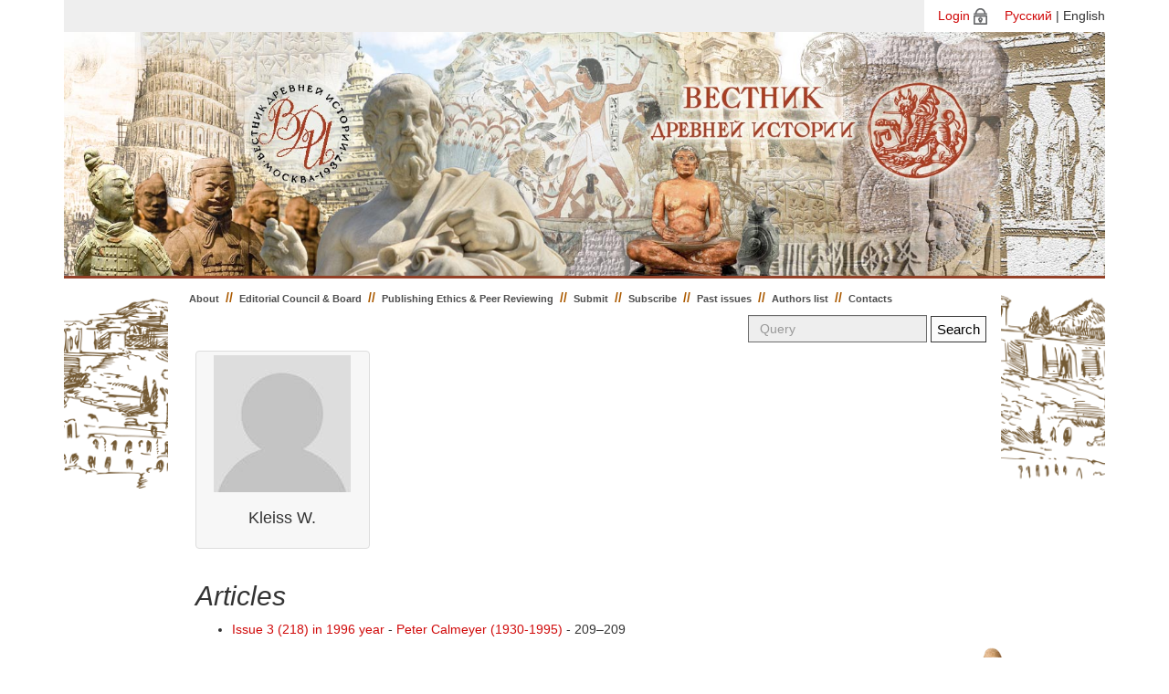

--- FILE ---
content_type: text/html; charset=utf-8
request_url: http://vdi.igh.ru/authors/1212?locale=en
body_size: 2453
content:
<!DOCTYPE html>
<html>
    <head>
      <meta charset="utf-8">
      <title>Journal of Ancient History</title>
      <link rel="stylesheet" media="all" href="/assets/application-9b588e68f1acf8180c1dc498f6375d858355711d8a4c44ab2546bcf05588be6f.css" />
      <script src="/assets/application-388a19ce8aac0a408b6221016ff54bee1a0712e0ac891f568a9a11412344b8f5.js"></script>
      <meta name="csrf-param" content="authenticity_token" />
<meta name="csrf-token" content="HCwDZ2a4cG1DDuHXXLFJzu219Fz3DcXpYhwJcje0r7h93HR6KnMupCt/WvPpo63Th4DCgSdD1MTiUNuggSjG6g==" />
      <script>
//<![CDATA[
TinyMCERails.configuration.default = {
  selector: "textarea.tinymce",
  toolbar: ["undo redo | styleselect | bold italic | alignleft aligncenter alignright alignjustify | bullist numlist outdent indent | fullscreen | preview | code"],
  plugins: "advlist,autolink,lists,link,image,charmap,print,preview,anchor,searchreplace,visualblocks,code,fullscreen,insertdatetime,media,table,contextmenu,paste"
};
TinyMCERails.initialize('default', {
  
});
//]]>
</script>
    </head>
<body>
    <div class="container">
      <div id="language_select">
        <div id="language_select_container">              <a href="/login?locale=en">Login</a><img src="/assets/login-in-1d743930cc30f05b0c8253ae0026b0d6b09c90f1614e312d595f6ab36ef8ba17.png" style="padding-left: 4px;">
           <span style="padding-left: 15px;"><a href="/authors/1212?locale=ru">Русский</a> | English</span></div>
      </div>
      <div class="jumbotron">
      </div>
      <div class="page-container">
      <div class="left-row"></div>
      <div class="row-center">
          <nav class="navbar navbar-default">
            <div class="container-fluid">
              <ul class="nav navbar-nav navbar-left">
                <li class=""><a href="/?locale=en">About</a></li>

                <li><span class="divider">//</span></li>


                    <li class=""><a href="/pages/editorial?locale=en">Editorial Council &amp; Board</a></li>
                        <li><span class="divider">//</span></li>

                    <li class=""><a href="/pages/publishing-ethics?locale=en">Publishing Ethics &amp; Peer Reviewing</a></li>
                        <li><span class="divider">//</span></li>

                    <li class=""><a href="/pages/authors?locale=en">Submit</a></li>
                        <li><span class="divider">//</span></li>

                    <li class=""><a href="/pages/subscribers?locale=en">Subscribe</a></li>
                        <li><span class="divider">//</span></li>
                        <li class=""><a href="/issues?locale=en">Past issues</a></li>
                        <li><span class="divider">//</span></li>
                        <li class=""><a href="/authors?locale=en">Authors list</a></li>
                        <li><span class="divider">//</span></li>

                    <li class=""><a href="/pages/contacts?locale=en">Contacts</a></li>
              </ul>

              <form class="navbar-form navbar-right pull-right" action="/search?locale=en" accept-charset="UTF-8" method="get">
                  <input type="hidden" name="locale" id="locale" value="en" />
                  <div class="form-group">
                    <input type="text" name="query" id="query" placeholder="Query" class="form-control search-form" />
                  </div>
                  <input type="submit" value="Search" class="btn btn-success" data-disable-with="Search" />
</form>            </div>
          </nav>

          

          <div class="row">
            <div class="col-md-12">
                <div class="row">
    <div class="col-md-3">
      <div class="thumbnail">
        <a href="/authors/1212?locale=en"><img src="/assets/author/thumb/default_author_photo-5c5e4424df21144fcb2cb412f22e36a4683c2251af2bb2c1d134b2827b6c3648.jpg" /></a>
        <div class="caption text-center">
          <h4>Kleiss W.</h4>
        </div>
      </div>
    </div>
    <div class="col-md-9">
      <div class="row">
        <div class="col-md-12">
          <p></p>
        </div>
      </div>
      <div class="row">
        <div class="col-md-12">
        </div>
      </div>
    </div>
</div>

<div class="row">
  <div class="col-md-12">
    <h2>Articles</h2>
  </div>
</div>

<div class="row">
  <div class="col-md-12">
    <ul>
          <li><a href="/issues/198?locale=en">Issue 3 (218) in 1996 year</a> - <a href="/issues/198/articles/3727?locale=en">Peter Calmeyer  (1930-1995)</a> - 209–209</li>
    </ul>
  </div>
</div>

            </div>
          </div>

        </div>
        <div class="right-row"></div>
      </div>
      <footer>
        <div class="footer-left"></div>
        <div class="row-footer">
          <div class="col-md-12">
            <ul class="nav-footer">
              <li class=""><a href="/?locale=en">About</a></li>

              <li><span class="divider">//</span></li>


                  <li class=""><a href="/pages/editorial?locale=en">Editorial Council &amp; Board</a></li>
                      <li><span class="divider">//</span></li>

                  <li class=""><a href="/pages/publishing-ethics?locale=en">Publishing Ethics &amp; Peer Reviewing</a></li>
                      <li><span class="divider">//</span></li>

                  <li class=""><a href="/pages/authors?locale=en">Submit</a></li>
                      <li><span class="divider">//</span></li>

                  <li class=""><a href="/pages/subscribers?locale=en">Subscribe</a></li>
                      <li><span class="divider">//</span></li>
                      <li class=""><a href="/issues?locale=en">Past issues</a></li>
                      <li><span class="divider">//</span></li>
                      <li class=""><a href="/authors?locale=en">Authors list</a></li>
                      <li><span class="divider">//</span></li>

                  <li class=""><a href="/pages/contacts?locale=en">Contacts</a></li>
            </ul>
          </div>
          <div class="ft">
            <div class="ft-left">
              <p>ISSN 0321-0391</p>
              <p>&copy; Journal of Ancient History 2026</p>
            </div>
            <div class="ft-center"> <img src="/assets/phone-25cb0f19433d3e09f432f62ce68835d3d1e99d5daaa9eb1f6e542930a05dce63.png" style="padding-right: 5px;"><strong><em>(495) 954-48-52</em></strong><br>
              <img src="/assets/message-f3fd9fd444b921f0deb5a91e0211293c0756cf38b0de687329b941a6190d78ad.png" style="padding-right: 5px;"><strong><em>vdi-red@yandex.ru</em></strong></div>
            <div class="ft-right">
              <div class="row"><small>Сайт разработан при поддержке грантов НШ-2784.2012.6</small></div>
              <div class="row"><small>и НШ-1406.2014.6 Совета по грантам при Президенте РФ</small></div>
            </div>
          </div>
        </div>
        <div class="footer-right"></div>
        <div style="width: 100%; height: 50px;float: left;"></div>
      </footer>
    </div>
</body>
</html>
